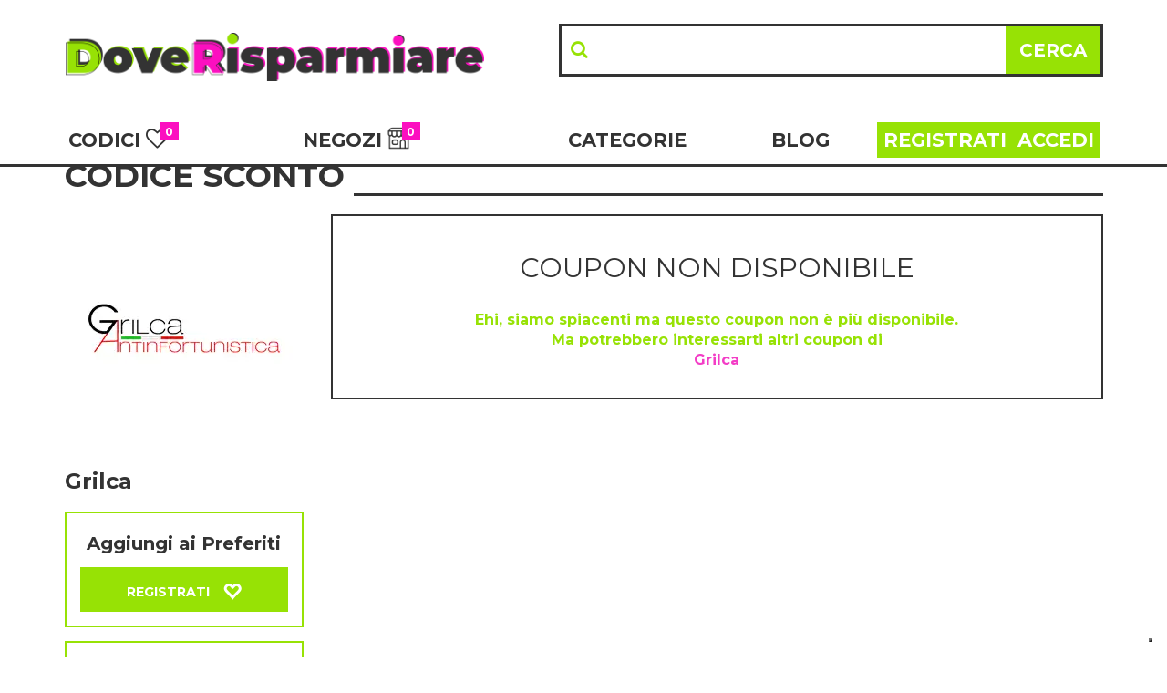

--- FILE ---
content_type: text/html; charset=UTF-8
request_url: https://www.doverisparmiare.com/codici/abbigliamento-da-lavoro-grilca-offerta
body_size: 8789
content:
<!doctype html>
<html lang="it">
    <head>
        
        <meta charset="UTF-8">
        <meta name="viewport" content="width=device-width, initial-scale=1, maximum-scale=1.5">
        <meta name="description" content="Proteggiti mentre lavori con i prodotti in vendita su Grilca. Vai sull'e-commerce e scopri in offerta giubbotti e camici, pensati per la tua sicurezza.">

        <title>Abbigliamento da lavoro Grilca offerta | DoveRisparmiare</title>
        
        <link rel="stylesheet" href="https://maxcdn.bootstrapcdn.com/bootstrap/3.3.7/css/bootstrap.min.css">
        <link rel="stylesheet" href="https://www.doverisparmiare.com/app/Assets/front/css/owl.carousel.min.css">
        <link rel="stylesheet" href="https://use.fontawesome.com/releases/v5.5.0/css/all.css" integrity="sha384-B4dIYHKNBt8Bc12p+WXckhzcICo0wtJAoU8YZTY5qE0Id1GSseTk6S+L3BlXeVIU" crossorigin="anonymous">
        <link rel="stylesheet" href="https://www.doverisparmiare.com/app/Assets/front/css/owl.theme.default.min.css">
        <link rel="stylesheet" href="https://www.doverisparmiare.com/app/Assets/front/css/stile.css">
        <link rel="stylesheet" href="https://www.doverisparmiare.com/app/Assets/front/css/unified.css">
        <link rel="stylesheet" href="https://www.doverisparmiare.com/app/Assets/front/css/customized.css?v=0.01">

        <link href="https://fonts.googleapis.com/css?family=Montserrat:400,700|Open+Sans:400,700" rel="stylesheet">
        <link href="https://cdnjs.cloudflare.com/ajax/libs/font-awesome/4.7.0/css/font-awesome.min.css" rel="stylesheet"/>
        
        

        
    <!-- chartist CSS -->
    <link href="/app/Assets/front/plugins/chartist-js/dist/chartist.min.css" rel="stylesheet">
    <link href="/app/Assets/front/plugins/chartist-js/dist/chartist-init.css" rel="stylesheet">
    <link href="/app/Assets/front/plugins/chartist-plugin-tooltip-master/dist/chartist-plugin-tooltip.css" rel="stylesheet">


        <!--[if lt IE 9]>
            <script src="/app/assets/front/js/html5shiv.min.js" type="text/javascript"></script>
            <script src="/app/assets/front/js/respond.min.js" type="text/javascript"></script>
            <link href="/app/assets/front/css/ie.css" rel="stylesheet" type="text/css" />
        <![endif]-->

        
        <link rel="apple-touch-icon" sizes="57x57" href="https://www.doverisparmiare.com/img/favicons/apple-icon-57x57.png">
<link rel="apple-touch-icon" sizes="60x60" href="https://www.doverisparmiare.com/img/favicons/apple-icon-60x60.png">
<link rel="apple-touch-icon" sizes="72x72" href="https://www.doverisparmiare.com/img/favicons/apple-icon-72x72.png">
<link rel="apple-touch-icon" sizes="76x76" href="https://www.doverisparmiare.com/img/favicons/apple-icon-76x76.png">
<link rel="apple-touch-icon" sizes="114x114" href="https://www.doverisparmiare.com/img/favicons/apple-icon-114x114.png">
<link rel="apple-touch-icon" sizes="120x120" href="https://www.doverisparmiare.com/img/favicons/apple-icon-120x120.png">
<link rel="apple-touch-icon" sizes="144x144" href="https://www.doverisparmiare.com/img/favicons/apple-icon-144x144.png">
<link rel="apple-touch-icon" sizes="152x152" href="https://www.doverisparmiare.com/img/favicons/apple-icon-152x152.png">
<link rel="apple-touch-icon" sizes="180x180" href="https://www.doverisparmiare.com/img/favicons/apple-icon-180x180.png">
<link rel="icon" type="image/png" sizes="192x192"  href="https://www.doverisparmiare.com/img/favicons/android-icon-192x192.png">
<link rel="icon" type="image/png" sizes="32x32" href="https://www.doverisparmiare.com/img/favicons/favicon-32x32.png">
<link rel="icon" type="image/png" sizes="96x96" href="https://www.doverisparmiare.com/img/favicons/favicon-96x96.png">
<link rel="icon" type="image/png" sizes="16x16" href="https://www.doverisparmiare.com/img/favicons/favicon-16x16.png">
<link rel="manifest" href="/img/favicons/manifest.json">
<meta name="msapplication-TileColor" content="#ffffff">
<meta name="msapplication-TileImage" content="https://www.doverisparmiare.com/img/favicons/ms-icon-144x144.png">
<meta name="theme-color" content="#ffffff">
        
            <meta property="og:type" content="website">
            <meta property="og:title" content="Abbigliamento da lavoro Grilca offerta | DoveRisparmiare" />
            <meta property="og:description" content="Proteggiti mentre lavori con i prodotti in vendita su Grilca. Vai sull'e-commerce e scopri in offerta giubbotti e camici, pensati per la tua sicurezza." />
            <meta property="og:url" content="https://www.doverisparmiare.com/" />
            <meta property="og:image" content="https://www.doverisparmiare.com/img/doverisparmiare-fb.png" />
            <meta property="og:site_name" content="DoveRisparmiare" />
            
            
         
        
        <script>
            window.site_url = '/';
        </script>


            <!-- Global site tag (gtag.js) - Google Analytics -->
        <script async src="https://www.googletagmanager.com/gtag/js?id=UA-64919355-1"></script>
            <script>
                window.dataLayer = window.dataLayer || [];
                function gtag(){
                    dataLayer.push(arguments);
                }
                gtag('js', new Date());
                gtag('config', 'UA-64919355-1');
            </script>

        <meta name="google-site-verification" content="bQo42XDow_bdQeCQ-Dx2PA5hwYrUjslzUVnhkGY1YFo" />

        <script type="text/javascript">
            (function (w,d) {
                var loader = function () {
                    var s = d.createElement("script"),
                        tag = d.getElementsByTagName("script")[0];
                    s.src="https://cdn.iubenda.com/iubenda.js";
                    tag.parentNode.insertBefore(s,tag);
                };
                if(w.addEventListener){
                    w.addEventListener("load", loader, false);
                }else if(w.attachEvent){
                    w.attachEvent("onload", loader);
                }else{
                    w.onload = loader;
                }})(window, document);
        </script>

        <script type="text/javascript">(function (w,d) {
                var loader = function () {
                    var s = d.createElement("script"),
                        tag = d.getElementsByTagName("script")[0];
                    s.src="https://cdn.iubenda.com/iubenda.js";
                    tag.parentNode.insertBefore(s,tag);
                };
                if(w.addEventListener){
                    waddEventListener("load", loader, false);
                }else if(w.attachEvent){
                    w.attachEvent("onload", loader);
                }else{
                    w.onload = loader;
                }})(window, document);
        </script>
        <script type="text/javascript">
            var _iub = _iub || [];
            _iub.csConfiguration = {
                "priorConsent":false,
                "ccpaAcknowledgeOnDisplay":true,
                "whitelabel":false,
                "lang":"it",
                "siteId":1160408,
                "enableCcpa":true,
                "consentOnContinuedBrowsing":false,
                "perPurposeConsent":true,
                "googleAdditionalConsentMode":true,
                "ccpaApplies":true,
                "enableTcf":true,
                "cookiePolicyId":28079087,
                "banner":{
                    "acceptButtonDisplay":true,
                    "customizeButtonDisplay":true,
                    "rejectButtonDisplay":true,
                    "listPurposes":true
                }};
        </script>
        <script type="text/javascript" src="//cdn.iubenda.com/cs/tcf/stub-v2.js"></script>
        <script type="text/javascript" src="//cdn.iubenda.com/cs/ccpa/stub.js"></script>
        <script type="text/javascript" src="//cdn.iubenda.com/cs/iubenda_cs.js" charset="UTF-8" async></script>




        
        <!-- Facebook Pixel Code -->
        <script>
            !function(f,b,e,v,n,t,s)
                {
                    if(f.fbq)return;
                    n=f.fbq=function(){
                        n.callMethod?
                        n.callMethod.apply(n,arguments):n.queue.push
                        (arguments)
                    };
                if(!f._fbq)f._fbq=n;
                n.push=n;
                n.loaded=!0;
                n.version='2.0';
                n.queue=[];
                t=b.createElement(e);
                t.async=!0;
                t.src=v;
                s=b.getElementsByTagName(e)[0];
                s.parentNode.insertBefore(t,s)
                }(window, document,'script',
            'https://connect.facebook.net/en_US/fbevents.js');
        fbq('init', '693288568027369');
        fbq('track', 'PageView');
    </script>
    <noscript>
        <img height="1" width="1" style="display:none" src="https://www.facebook.com/tr?id=693288568027369&ev=PageView&noscript=1"/>
    </noscript>
    <!-- End Facebook Pixel Code -->  
        
    </head>
    
    <body>
        
            <div id="movingnav">
    <div class="container-fluid" style="background-color: #fff;border-bottom: solid 3px #333333;">
        <div class="container no-padding">
            <nav class="navbar">
                <div class="container">
                    <div class="navbar-header">
                        <div class="col-md-12 no-padding">
                            <div class="col-md-5 col-xs-12 col-sm-12 no-padding">
                                <div class="navbar-link">

                                    <button type="button" class="navbar-toggle collapsed" data-toggle="collapse"
                                            data-target="#navbar" aria-expanded="false" aria-controls="navbar">
                                        <span class="sr-only">Menu</span>
                                        <span class="icon-bar"></span>
                                        <span class="icon-bar"></span>
                                        <span class="icon-bar"></span>
                                    </button>
                                    
                                                                            
                                    <div class="logo-area">
                                        <a class="navbar-brand" href="https://www.doverisparmiare.com/" title="Doverisparmiare.com">
                                            <img src="https://www.doverisparmiare.com/public/img/logo-esteso-doverisparmiare.png"
                                                 alt="Doverisparmiare.com" class="img-responsive logo newlogo">
                                        </a>
                                    </div>
                                </div>
                            </div>
                            <div class="col-md-7 hidden-xs hidden-sm no-padding">
                                <div class="nav-links nav-searchbar">
                                    <form class="navbar-form" method="get" id="searchbar"
                                          action="/search">
                                        <div class="form-group searchbar" id="search-input">
                                            <input type="text" class="form-control" size="100" id="term" name="term"
                                                   autocomplete="off" autocorrect="off" autocapitalize="off"
                                                   spellcheck="false"
                                                   value=""
                                                   required="">
                                            <div class="search-icon" style="float: left; margin-top: 15px;width: 35px;">
                                                <i class="fa fa-search hidden-xs" aria-hidden="true"></i></div>
                                            <button class="btn btn-success barbutton hidden-xs pull-right"
                                                    id="search-icon" type="button">Cerca
                                            </button>
                                            <i class="fas fa-search visible-xs pull-right"></i>
                                        </div>
                                    </form>
                                </div>
                            </div>
                        </div>
                    </div>
                    <div class="col-md-12 hidden-xs hidden-sm no-padding">
                        <div id="suggestion"></div>
                    </div>
                    <div id="navbar" class="navbar-collapse collapse no-padding">
                        <div class="nav-links nav-searchbar visible-xs visible-sm">
                            <form class="navbar-form" method="get" id="searchbar"
                                  action="/search">
                                <div class="form-group searchbar" id="search-input">
                                    <input type="text" class="form-control" size="100" id="term2" name="term"
                                           autocomplete="off" autocorrect="off" autocapitalize="off" spellcheck="false"
                                           value="" required="">
                                    <div class="search-icon" style="float: left; margin-top: 15px;width: 35px;">
                                        <i class="fa fa-search hidden-xs" aria-hidden="true"></i></div>
                                    <button class="btn btn-success barbutton hidden-xs pull-right"
                                            id="search-icon" type="button">Cerca
                                    </button>
                                    <i class="fas fa-search visible-xs pull-right"></i>
                                </div>
                            </form>
                            <div id="suggestion2"></div>
                        </div>

                        <div class="col-xs-12 no-padding">
                            <div class="nav-links visible-xs visible-sm">
                                <ul class="nav navbar-nav">
                                    
                                        <li class="actives">
                                            <a href="/codici-promozionali" title="Codici" class="menuheader codemenuheader">Codici <i class="fa fa-heart-o darkcolor " aria-hidden="true"></i>
                                                <span class="badge badge-light badgecoupon "> 0</span></a>
                                        </li>
                                        <hr class="visible-xs">
                                        <li class=""><a
                                                    href="/offerte-negozi" title="Negozi" class="menuheader">Negozi
                                                <img src="https://www.doverisparmiare.com/public/img/ico_shop.png" class="icoshop" alt=""><span
                                                        class="badge badge-light badgenegozi"> 0 </span></a>
                                        </li>
                                        <hr class="visible-xs">
                                        <li class="dropdown  categdropdown">
                                            <a href="/migliori-promozioni" class="menuheader">Categorie</a>
                                        </li>
                                        <hr class="visible-xs">
                                        <li class=""><a href="/blog"
                                                                                              title="Blog"
                                                                                              class="menuheader">Blog</a>
                                        </li>
                                        <hr class="visible-xs">
                                        
                                                                                            <li class=" register-link"><a
                                                            href="/area-utenti/registrati" title="Registrati"
                                                            class="menuheader-color">Registrati</a></li>
                                                <hr class="visible-xs">
                                                <li class=" login-link"><a
                                                            href="/area-utenti" title="Accedi"
                                                            class="menuheader-color">Accedi</a></li>
                                                                                    
                                    
                                </ul>
                            </div>
                        </div>


                        <div class="col-md-12 col-lg-12 visible-lg visible-md listmenu no-padding">
                            
                            <div class="col-md-2 col-lg-2 divc actives padding-left-0">
                                <a href="/codici-promozionali" title="Codici" class="menuheader">Codici <i class="fa fa-heart-o darkcolor " aria-hidden="true"></i>
                                    <span class="badge badge-light badgecoupon ">
                                        0                                    </span>
                                </a>
                            </div>
                            <div class="col-md-3 col-lg-3 divc  text-align-c">
                                <a href="/offerte-negozi" title="Negozi" class="menuheader">Negozi <img
                                            src="https://www.doverisparmiare.com/public/img/ico_shop.png" class="icoshop" alt="">
                                    <span class="badge badge-light badgenegozi"> 0</span>
                                </a>
                            </div>
                            <div class="col-md-3 col-lg-3  dropdown  categdropdown text-align-c">
                                <a href="/migliori-promozioni" class="menuheader">Categorie</a>
                            </div>
                            <div class="col-md-1 col-lg-1 divc  text-align-c">
                                <a href="/blog" title="Blog" class="menuheader">Blog</a>
                            </div>
                            
                                                            <div class="col-md-3 col-lg-3 text-right registrationmenu no-padding">
                                <div class="col-md-6 col-lg-6 no-padding relativeb">
                                    <a href="/area-utenti/registrati" title="Registrati" class="menuheader-color ">Registrati</a>
                                </div>
                                <div class="col-md-6 col-lg-6 no-padding">
                                    <a href="/area-utenti" title="Accedi" class="menuheader-color ">Accedi</a>
                                </div>
                            </div>
                                                            
                            
                        </div>
                    </div>
                </div>
            </nav>
        </div>
    </div>
    <div class="container-fluid" style="background-color: #fff;">
        <div class="container categ-container">
            <div class="row hidden-xs hidden-sm">
                <div id="categorie" style="display: none;">
                    <div class=" container">
                        <div class="col-md-12 content-categ">
                            <div class="col-md-2 linetop-left">
                                <ul class="listcate">
                                    <li class="litop">TOP CATEGORIE</li>
                                    <li class="libottom" style="padding-left: 5px;">
                                        <a href="/migliori-promozioni" title="Tutte le Categorie"
                                           style="color: #333333; font-weight: 700;">VEDI TUTTE ></a>
                                    </li>
                                </ul>
                            </div>
                            <div class="col-md-10 catback linetop-right">
                                
                                                                    <div class="col-md-2 col-xs-12 no-padding homecateg-container">
                                        <div class="header-category">
                                            <a href="/offerte/codice-sconto-arredamento-ed-esterni" title="Arredamento ed esterni">
                                                <img src="https://www.doverisparmiare.com/img/categories/10/96b9003007351e12d17c8c3ab78c9d38.webp"
                                                     class="img-responsive img-category">
                                            </a>
                                        </div>
                                        <div class="title-home-category">
                                            <h2><a href="/offerte/codice-sconto-arredamento-ed-esterni" title="Arredamento ed esterni" class="categ-link">Arredamento ed esterni</a></h2>
                                        </div>
                                    </div>
                                                                    <div class="col-md-2 col-xs-12 no-padding homecateg-container">
                                        <div class="header-category">
                                            <a href="/offerte/codice-sconto-bellezza" title="Bellezza">
                                                <img src="https://www.doverisparmiare.com/img/categories/18/c07fdd38bf03dbf6d5c864391e94b461.webp"
                                                     class="img-responsive img-category">
                                            </a>
                                        </div>
                                        <div class="title-home-category">
                                            <h2><a href="/offerte/codice-sconto-bellezza" title="Bellezza" class="categ-link">Bellezza</a></h2>
                                        </div>
                                    </div>
                                                                    <div class="col-md-2 col-xs-12 no-padding homecateg-container">
                                        <div class="header-category">
                                            <a href="/offerte/codice-sconto-cibi-e-bevande" title="Cibi e bevande">
                                                <img src="https://www.doverisparmiare.com/img/categories/3/a0404931e3dc8509d3947f1b7d5a9535.webp"
                                                     class="img-responsive img-category">
                                            </a>
                                        </div>
                                        <div class="title-home-category">
                                            <h2><a href="/offerte/codice-sconto-cibi-e-bevande" title="Cibi e bevande" class="categ-link">Cibi e bevande</a></h2>
                                        </div>
                                    </div>
                                                                    <div class="col-md-2 col-xs-12 no-padding homecateg-container">
                                        <div class="header-category">
                                            <a href="/offerte/codice-sconto-elettronica-ed-informatica" title="Elettronica ed informatica">
                                                <img src="https://www.doverisparmiare.com/img/categories/14/28e63dd97ef8371f1020742b2f8665c5.webp"
                                                     class="img-responsive img-category">
                                            </a>
                                        </div>
                                        <div class="title-home-category">
                                            <h2><a href="/offerte/codice-sconto-elettronica-ed-informatica" title="Elettronica ed informatica" class="categ-link">Elettronica ed informatica</a></h2>
                                        </div>
                                    </div>
                                                                    <div class="col-md-2 col-xs-12 no-padding homecateg-container">
                                        <div class="header-category">
                                            <a href="/offerte/codice-sconto-moda-e-abbigliamento" title="Moda e Abbigliamento">
                                                <img src="https://www.doverisparmiare.com/img/categories/1/59fe973e0179ffb05c6029d23e133887.webp"
                                                     class="img-responsive img-category">
                                            </a>
                                        </div>
                                        <div class="title-home-category">
                                            <h2><a href="/offerte/codice-sconto-moda-e-abbigliamento" title="Moda e Abbigliamento" class="categ-link">Moda e Abbigliamento</a></h2>
                                        </div>
                                    </div>
                                                                
                            </div>
                        </div>
                    </div>
                </div>
            </div>
        </div>
        
                                
    </div>
</div>






            <div class="pt-main">
                    <div class="container">
        <div class="row">
            <div class="col-md-12">
                <h1 class="title"><span class="titlespan no-hover">CODICE SCONTO</span></h1>
            </div>
        </div>
        <div class="row">

            
                            <div class="col-md-3 col-xs-12" >
                
                    <a href="/negozi/grilca" title="Grilca">
                        <div class="content-logo-brand content-logo-store">
                            <img src="https://www.doverisparmiare.com/img/stores/1029/19fe9f211f0a7b32d7bc059697d1ae49.webp" class="img-responsive" alt="Grilca" />
                            <h3 class="h3-name-store h3-flexed visible-xs visible-sm">Grilca</h3>

                        </div>
                    </a>
                    <div class="content hidden-xs hidden-sm hidden-xs">
                        <h3 class="h3-name-store">Grilca</h3>
                    </div>
                
                <div class="content-alert col-xs-12 hidden-sm hidden-xs left-box text-align-c" >
                                            
                            <h3 class=" text-align-c" style="border-bottom: none;">Aggiungi ai Preferiti</h3>
                            <div class="btn btn-block btn-subscribe" id="regbtn">REGISTRATI <i class="glyphicon glyphicon-heart-empty p-l-10" ></i> </div>
                        
                                    </div>
                <div class="content-alert col-xs-12 hidden-sm hidden-xs left-box">
                    <h3 style="border-bottom: none;text-align: center;">Invia ad un amico</h3>
                    <div id="socialshare-store">
                        <span class="utf_post_author"><a href="https://www.facebook.com/sharer/sharer.php?u=www.doverisparmiare.com/codici/abbigliamento-da-lavoro-grilca-offerta" target="_blank"><img src="https://www.doverisparmiare.com/public/img/facebook-p.png" class="icoshop-blog-store" alt=""></a></span>
                        <span class="utf_post_author"><a href="https://twitter.com/intent/tweet?url=www.doverisparmiare.com/codici/abbigliamento-da-lavoro-grilca-offerta" target="_blank"><img src="https://www.doverisparmiare.com/public/img/twitter-p.png" class="icoshop-blog-store" alt=""></a></span>
                        <span class="utf_post_author"><a href="mailto:?bcc=Scopri il codice Abbigliamento da lavoro Grilca offerta&body=Ciao,%0d%0dVoglio condividere con te questo Coupon:%0d%0d https://www.doverisparmiare.com/codici/abbigliamento-da-lavoro-grilca-offerta" target="_blank"><img src="https://www.doverisparmiare.com/public/img/mail.png" class="icoshop-blog-store" alt=""></a></span>
                        <span class="utf_post_author"><a href="whatsapp://send?text=https://www.doverisparmiare.com/codici/abbigliamento-da-lavoro-grilca-offerta" data-action="share/whatsapp/share" target="_blank"><img src="https://www.doverisparmiare.com/public/img/WA.png" class="icoshop-blog-store" alt=""></a></span>
                    </div>
                </div>

                <div class="content-alert hidden-xs hidden-sm col-xs-12 left-box">
    <h3 style="border-bottom: none;text-align: center;">Newsletter</h3>
    <p>Resta aggiornato sui migliori<br/> Codici Sconto ed Offerte del momento <br/></p>
    <input type="email" class="form-control input-notify" id="email_not" name="email_not" placeholder="Scrivi la tua email.." required>
    <button class="btn btn-block btn-subscribe"><span class="p-l-10">ISCRIVITI</span> <i class="fa fa-envelope-o p-l-10" style="font-size: 20px;"></i></button>
    <div id="subscribe-ok" style="display:none;">
        <div class="alert alert-success alert-dismissible fade in text-center" >
            <strong>Perfetto! Clicca sul link che ti abbiamo inviato tramite email per confermare l'iscrizione</strong>
        </div>
    </div>
    <div id="subscribe-ko" style="display:none;">
        <div class="alert alert-danger alert-dismissible fade in text-center">
            <strong>Errore!</strong> <br/>Risulti già iscritto alle nostre notifiche
        </div>
    </div>
    <div id="subscribe-ko-blank" style="display:none;">
        <div class="alert alert-danger alert-dismissible fade in text-center">
            <strong>Errore!</strong> <br/>Inserisci un indirizzo email valido
        </div>
    </div>
</div>
<div class="content-alert col-xs-12 hidden-xs hidden-sm no-padding left-box">
    <h3 style="border-bottom: none;  text-align: center;">Seguici sui Social</h3>
    <div class="col-md-12 ">
        <div class="col-md-6 col-xs-6 col-sm-6 mb-20" style="text-align: center;">
            <a href="https://www.facebook.com/DoveRisparmiarecom/" class="social-facebook"><i class="fa fa-facebook" id="face" aria-hidden="true" ></i></a>
        </div>
        <div class="col-md-6 col-xs-6 col-sm-6 mb-20" style="text-align: center;">
            <a href="https://www.instagram.com/doverisparmiare/" class="social-instagram"><i class="fa fa-instagram" id="insta" aria-hidden="true"></i></a>
        </div>
    </div>
</div>            </div>

            
                <div class="col-md-9 col-xs-12 bl1" id="storesList" style="margin-bottom: 25px;">
                    <div class="content-offer-detail" >

                        
                        <h2 class="text-center">COUPON NON DISPONIBILE</h2>

                        <div id="coupon-detail">
                            <p class="present-code">
                                Ehi, siamo spiacenti ma questo coupon non è più disponibile.<br/>
                                Ma potrebbero interessarti altri coupon di <br/>
                                <strong>
                                    <a href="/negozi/grilca" title="Grilca"
                                       style="color: #f33dc6;"
                                    >
                                        Grilca
                                    </a>
                                </strong>
                            </p>
                        </div>

                        
                    </div>
                                    </div>
            

            
            
        </div>
    </div>

    

            </div>

        


                    <footer id="footer" >
    <div class="logo-footer"> <img src="/public/img/logo-esteso-doverisparmiare-bianco.png" class="img-footer img-responsive"></div>
    <div class="container text-center">
        <div class="nav navbar-nav col-md-12 col-xs-12 menu-footer" style="display: block;margin: 0 auto;padding: 0;">
            <ul class="list-footer">
                <li><a class="link-footer link-menu-footer" href="/codici-promozionali" title="Codici">CODICI</a></li>
                <li><a class="link-footer link-menu-footer" href="/offerte-negozi" title="Negozi">NEGOZI</a></li>
                <li><a class="link-footer link-menu-footer" href="/migliori-promozioni" title="Categorie">CATEGORIE</a></li>
                <li><a class="link-footer link-menu-footer" href="/area-utenti/registrati" title="Registrati">REGISTRATI</a></li>
                <li><a class="link-footer link-menu-footer register-link" href="/blog" title="Blog">BLOG</a></li>
            </ul>
        </div>
        <div class="clearfix"></div>
        <div class="col-md-12 col-xs-12 ">
            <ul class="list-footer" style="padding: 0;">
                <li><a class="link-footer" href="https://www.doverisparmiare.com/chi-siamo" title="Chi siamo">Chi siamo |</a></li>
                <li><a class="link-footer" href="https://www.doverisparmiare.com/termini-e-condizioni" title="Termini e condizioni">Termini e condizioni |</a></li>
                <li><a class="link-footer" href="https://www.doverisparmiare.com/come-funziona" title="Come funziona">Come funziona |</a></li>
                <li><a class="link-footer" href="https://www.doverisparmiare.com/informativa-privacy" title="Informativa privacy">Informativa privacy |</a></li>
                <li><a class="link-footer" href="https://www.doverisparmiare.com/cookie-policy" title="Cookie policy">Cookie policy |</a></li>
                <li><a class="link-footer" href="https://www.doverisparmiare.com/contatti" title="Contatti">Contatti</a></li>
            </ul>
        </div>
        <div class="clearfix"></div>
        <p class="text-footer">&copy; 2026 | Tutti i diritti riservati | <a href="https://www.syriaweb.it/" class="link-footer" title="Credits" style="color:#97E205;">Credits</a> | <a href="https://www.totalwebgroup.it/" class="link-footer" title="Designed By TotalWeb" style="color:#97E205;">Designed By TotalWeb</a>| P.IVA IT02356670972 - i marchi ed i loghi sono di proprietà esclusiva dei leggittimi proprietari.</p>
        <div class="loghi-footer">

        </div>
    </div>
    <script src='https://acconsento.click/script.js' id='acconsento-script' data-key='AS9jrCfeEjfEVVJUXAO8xdVNmkbrettRvYeniGPy'></script>
</footer>
                    <script src="https://www.doverisparmiare.com/app/Assets/front/js/lib/jquery.min.js"></script>
            <script src="https://www.doverisparmiare.com/app/Assets/front/js/lib/bootstrap.min.js"></script>
            <script src="https://www.doverisparmiare.com/app/Assets/front/js/script.js"></script>

            <script src="https://www.doverisparmiare.com/app/Assets/front/js/owl.carousel.min.js"></script>
            <script src="https://www.doverisparmiare.com/app/Assets/front/js/jquery.counterup.min.js"></script>
            <script src="https://www.doverisparmiare.com/app/Assets/front/js/jquery.waypoints.min.js"></script>
            <script type="text/javascript">
                $(function () {
                    $("#term").click(function () {
                        $("#suggestion").is(":hidden") && ($("#suggestion").css("display", "block"), $.ajax({
                            type: "Get",
                            url: window.site_url + "search-execute",
                            data: "term=" + $("#term").val(),
                            success: function (e) {
                                $("#suggestion").html(e)
                            }
                        }));
                        $("#searchbar").append('<div class="search-backdrop"></div>'), $("html, body").css({
                            overflow: "hidden",
                            height: "100%"
                        })
                    });
                    $("#term").keyup(function () {
                        $("#term").val().length >= 2 && $.ajax({
                            type: "Get",
                            url: window.site_url + "search-execute",
                            data: "term=" + $("#term").val(),
                            success: function (e) {
                                $("#suggestion").html(e)
                            }
                        })
                    });
                    $("body").on("click", ".search-backdrop", function () {
                        $(".search-backdrop").remove(), $("html, body").css({
                            overflow: "auto",
                            height: "auto"
                        });
                        $("#suggestion").css("display", "none")
                    });

                    $("body").on("click", ".close-search", function () {
                        $(".search-backdrop").remove(), $("html, body").css({
                            overflow: "auto",
                            height: "auto"
                        });
                        $("#suggestion").css("display", "none")
                    });
                    $("#order").on("change", function () {
                        var e = $("#type").val(),
                            t = $(this).val();
                        return t && (window.location = window.site_current_url + "&order=" + t + "&type=" + e), !1
                    });
                    $("#type").on("change", function () {
                        var e = $(this).val(),
                            t = $("#order").val();
                        return e && (window.location = window.site_current_url + "&order=" + t + "&type=" + e), !1
                    })
                });
            </script>
            <script type="text/javascript">
                $(function () {
                    $("#term2").click(function () {
                        $("#suggestion2").is(":hidden") && ($("#suggestion2").css("display", "block"), $.ajax({
                            type: "Get",
                            url: window.site_url + "search-execute",
                            data: "term=" + $("#term2").val(),
                            success: function (e) {
                                $("#suggestion2").html(e)
                            }
                        }));
                        $("#searchbar").append('<div class="search-backdrop"></div>'), $("html, body").css({
                            overflow: "hidden",
                            height: "100%"
                        })
                    });
                    $("#term2").keyup(function () {
                        $("#term2").val().length >= 2 && $.ajax({
                            type: "Get",
                            url: window.site_url + "search-execute",
                            data: "term=" + $("#term2").val(),
                            success: function (e) {
                                $("#suggestion2").html(e)
                            }
                        })
                    });
                    $("body").on("click", ".search-backdrop", function () {
                        $(".search-backdrop").remove(), $("html, body").css({
                            overflow: "auto",
                            height: "auto"
                        });
                        $("#suggestion2").css("display", "none")
                    });

                    $("body").on("click", ".close-search", function () {
                        $(".search-backdrop").remove(), $("html, body").css({
                            overflow: "auto",
                            height: "auto"
                        });
                        $("#suggestion2").css("display", "none")
                    });
                    $("#order").on("change", function () {
                        var e = $("#type").val(),
                            t = $(this).val();
                        return t && (window.location = window.site_current_url + "&order=" + t + "&type=" + e), !1
                    });
                    $("#type").on("change", function () {
                        var e = $(this).val(),
                            t = $("#order").val();
                        return e && (window.location = window.site_current_url + "&order=" + t + "&type=" + e), !1
                    })
                });
            </script>
            <script>

                $(window).scroll(function() {
                    var scroll = $(window).scrollTop();
                    if (scroll >= 150) {
                        // $('#movingnavSticky').slideDown();
                        // $("#movingnav").addClass("nvsc");
                        $(".listmenu").addClass("header-pt-0");
                        if($('#cod').height() > 900){
                            $("#sticky").addClass("sticky");
                        }


                    }else{
                        // $('#movingnavSticky').slideUp();
                        // $("#movingnav").removeClass("nvsc");
                        $(".listmenu").removeClass("header-pt-0");
                        $("#sticky").removeClass("sticky");
                    }


                });



            </script>


        <script type="text/javascript">
            $('body').click(function() {
                $(".categdropdown a").removeClass('categoryhovered');
                $('#categorie').hide();
                $('#usermenu').hide();
                $('.contusrm').removeClass('border-3');
            });
            $(".categdropdown").hover(function () {
                $('#categorie').show();
                $(".categdropdown a").addClass('categoryhovered');
                $('#usermenu').hide();
                $('.contusrm').removeClass('border-3');
            }, () => {

                setTimeout(function () {
                    $("#categorie").hover(function () {
                        $('#categorie').show();
                        $(".categdropdown a").addClass('categoryhovered');
                        $('#usermenu').hide();
                        $('.contusrm').removeClass('border-3');
                    }, () => {
                        $('#categorie').hide();
                        $(".categdropdown a").removeClass('categoryhovered');

                    });
                }, 200);


            });


            $("#categorie").hover(function () {
                $('#categorie').show();
                $(".categdropdown a").addClass('categoryhovered');
                $('#usermenu').hide();
                $('.contusrm').removeClass('border-3');
            });

            $(".contusrm").hover(function () {
                $('#usermenu').show();
                $('.contusrm').addClass('border-3');
                $(".categdropdown a").removeClass('categoryhovered');
                $('#categorie').hide();
            }, () => {

                setTimeout(function () {
                    $("#usermenu").hover(function () {
                        $('#usermenu').show();
                        $('.contusrm').addClass('border-3');
                        $(".categdropdown a").removeClass('categoryhovered');
                        $('#categorie').hide();
                    }, () => {
                        $('#usermenu').hide();
                        $('.contusrm').removeClass('border-3');
                    });
                }, 200);


            });


            $("#usermenu").hover(function () {
                $('#usermenu').show();
                $('#categorie').hide();
                $(".categdropdown a").removeClass('categoryhovered');
                $('.contusrm').addClass('border-3');
            });

            $(".divc, .navbar-header").hover(function () {
                $('#usermenu').hide();
                $('#categorie').hide();
                $(".categdropdown a").removeClass('categoryhovered');
                $('.contusrm').removeClass('border-3');
            });





        </script>
        


    <!-- chartist chart -->
    <script src="/app/Assets/front/plugins/chartist-js/dist/chartist.min.js"></script>
    <script src="/app/Assets/front/plugins/chartist-plugin-tooltip-master/dist/chartist-plugin-tooltip.min.js"></script>


    
        
        <script>
            jQuery(document).ready(function($) {
                $('.counter').counterUp({
                    delay: 10,
                    time: 1000
                });
            });
        </script>
            
    
        <script type="application/ld+json">
            {
              "@context": "http://schema.org",
              "@type": "Store",
               "url": "https://www.doverisparmiare.com/codici/abbigliamento-da-lavoro-grilca-offerta",

              "breadcrumb": {
                "@type": "BreadcrumbList",
                "@id": "https://www.doverisparmiare.com/codici/abbigliamento-da-lavoro-grilca-offerta#BreadcrumbList",
                "itemListElement":[
                          {
                            "@type": "ListItem",
                            "@id": "https://www.doverisparmiare.com/codici/abbigliamento-da-lavoro-grilca-offerta#ListItem1",
                              "position": 1,
                              "item": {
                                "@id": "https://www.doverisparmiare.com/codici/abbigliamento-da-lavoro-grilca-offerta#Item1",
                                "name": "Abbigliamento da lavoro Grilca offerta",
                                "url": "https://www.doverisparmiare.com/codici/abbigliamento-da-lavoro-grilca-offerta"
                               }
                        },
                                    ]
                },
              "description": "Proteggiti mentre lavori con i prodotti in vendita su Grilca. Vai sull'e-commerce e scopri in offerta giubbotti e camici, pensati per la tua sicurezza.",
              "name": "Abbigliamento da lavoro Grilca offerta",
              "image": "https://www.doverisparmiare.com/img/stores/1029/49531941c4bb56387282a3af28bcd8f2.webp"
            }
        </script>
        <script type="text/javascript">
            $("#button-discover").click(function () {
                $("#button-discover").hide();
                $("#button-go").show();
                $("#coupon-detail").show();
            });

        </script>

    
    

    
    

    
    
    



    


    

    


    


    
        <script type="text/javascript">

            document.getElementById('button-discover').onclick = function() {
                window.open('/codici/abbigliamento-da-lavoro-grilca-offerta');
                window.location.href = '/go/8093';
            };

        </script>


    

    




    

    


        <script type="text/javascript">
            $('.btn-subscribe').click(function(){

                var re = /^(([^<>()[\]\\.,;:\s@\"]+(\.[^<>()[\]\\.,;:\s@\"]+)*)|(\".+\"))@((\[[0-9]{1,3}\.[0-9]{1,3}\.[0-9]{1,3}\.[0-9]{1,3}\])|(([a-zA-Z\-0-9]+\.)+[a-zA-Z]{2,}))$/;

                $('#subscribe-ko').hide();
                $('#subscribe-ko-blank').hide();
                $('#subscribe-ok').hide();

                var email = document.getElementById("email_not").value;

                if(email == '' || !re.test(email)){
                    $('#subscribe-ko-blank').show();
                    return false;
                }


                $.ajax ({
                    type: "Post",
                    url: "/area-utenti/iscrizione-execute",
                    data: "email="+email,
                    success: function(ris)
                    {
                        if (ris == '1'){
                            $('#subscribe-ok').show();
                            $('#subscribe-ko').hide();
                            $('#subscribe-ko-blank').hide();
                            $(".btn-subscribe").prop('disabled', true);
                        }else if(ris == '0'){
                            $('#subscribe-ko').show();
                            $('#subscribe-ko-blank').hide();
                            $('#subscribe-ok').hide();
                        }
                    }
                });
            });

        </script>




        <script>
            $(document).ready(function($) {
                $('.counter').counterUp({
                    delay: 10,
                    time: 1000
                });
            });

            $(function () {
                "use strict";
                var chart = new Chartist.Line('.clicks', {
                    labels: <br />
<b>Notice</b>:  Undefined index: days in <b>/home/kabxojkh/public_html/cache/smarty/cache/426af63c408ca2ea58f4faee60ca699383271de7.show.tpl.php</b> on line <b>1446</b><br />
<br />
<b>Notice</b>:  Trying to get property 'value' of non-object in <b>/home/kabxojkh/public_html/cache/smarty/cache/426af63c408ca2ea58f4faee60ca699383271de7.show.tpl.php</b> on line <b>1446</b><br />
,
                    series: <br />
<b>Notice</b>:  Undefined index: labels in <b>/home/kabxojkh/public_html/cache/smarty/cache/426af63c408ca2ea58f4faee60ca699383271de7.show.tpl.php</b> on line <b>1448</b><br />
<br />
<b>Notice</b>:  Trying to get property 'value' of non-object in <b>/home/kabxojkh/public_html/cache/smarty/cache/426af63c408ca2ea58f4faee60ca699383271de7.show.tpl.php</b> on line <b>1448</b><br />
}, {
                    chartPadding: {
                        top: 40,
                        right: 30,
                        bottom: 30,
                        left: 0
                    },
                    low: 0,
                    showArea: true,
                    fullWidth: true,
                    plugins: [
                        Chartist.plugins.tooltip()
                    ],
                    axisY: {
                        onlyInteger: true
                        , scaleMinSpace: 40
                        , offset: 20
                        , labelInterpolationFnc: function (value) {

                            //return (value / 1000) + '';
                            return (value) + '';
                        }
                    },
                });

                chart.on('draw', function(ctx) {
                    if(ctx.type === 'area') {
                        ctx.element.attr({
                            x1: ctx.x1 + 0.001
                        });
                    }
                });

                // Create the gradient definition on created event (always after chart re-render)
                chart.on('created', function(ctx) {
                    var defs = ctx.svg.elem('defs');
                    defs.elem('linearGradient', {
                        id: 'gradient',
                        x1: 0,
                        y1: 1,
                        x2: 0,
                        y2: 0
                    }).elem('stop', {
                        offset: 0,
                        'stop-color': 'rgba(255, 255, 255, 1)'
                    }).parent().elem('stop', {
                        offset: 1,
                        'stop-color': 'rgba(168, 33, 35, 1)'
                    });
                });


                var chart = [chart];

                // ==============================================================
                // This is for the animation
                // ==============================================================

                for (var i = 0; i < chart.length; i++) {
                    chart[i].on('draw', function(data) {
                        if (data.type === 'line' || data.type === 'area') {
                            data.element.animate({
                                d: {
                                    begin: 500 * data.index,
                                    dur: 500,
                                    from: data.path.clone().scale(1, 0).translate(0, data.chartRect.height()).stringify(),
                                    to: data.path.clone().stringify(),
                                    easing: Chartist.Svg.Easing.easeInOutElastic
                                }
                            });
                        }
                        if (data.type === 'bar') {
                            data.element.animate({
                                y2: {
                                    dur: 500,
                                    from: data.y1,
                                    to: data.y2,
                                    easing: Chartist.Svg.Easing.easeInOutElastic
                                },
                                opacity: {
                                    dur: 500,
                                    from: 0,
                                    to: 1,
                                    easing: Chartist.Svg.Easing.easeInOutElastic
                                }
                            });
                        }
                    });
                }
            });

        </script>
        <script type="text/javascript">
            $(document).on('click', '.favc, .standardfc', function () {
                var id = $(this).attr('user');
                var coupon = $(this).attr('coupon');
                var active = $(this).attr('active');
                var html = $(this).html().trim();

                $.get('/add-favorite/' + id + '/' + coupon, function (data) {

                })
                if(active == 3){
                    $(this).html('');
                    $(this).attr('active',2);
                    $(this).html('<i class="glyphicon glyphicon-heart saved"></i>')
                    var coup =  $('.badgecoupon').html();
                    $('.badgecoupon').html(parseInt(coup)+1);
                }else{
                    $(this).html('');
                    $(this).attr('active',3);
                    $(this).html(' Aggiungi ai preferiti <i class="glyphicon glyphicon-heart-empty"></i>')
                    var coup =  $('.badgecoupon').html();
                    $('.badgecoupon').html(parseInt(coup)-1);
                }

            });
        </script>
        <script type="text/javascript">
            $(document).on('click', '.favc, .minifc', function () {
                var id = $(this).attr('user');
                var coupon = $(this).attr('coupon');
                var active = $(this).attr('active');
                var html = $(this).html().trim();

                $.get('/add-favorite/' + id + '/' + coupon, function (data) {

                })
                if(active == 3){
                    $(this).html('');
                    $(this).attr('active',2);
                    $(this).html('<i class="glyphicon glyphicon-heart saved"></i>')
                }else{
                    $(this).html('');
                    $(this).attr('active',3);
                    $(this).html('<i class="glyphicon glyphicon-heart-empty"></i>')

                }
            });
        </script>
        <script type="text/javascript">
            $(document).on('click','.favstore',function () {
                var id = $(this).attr('user');
                var store = $(this).attr('store');
                var active = $(this).attr('active');
                $(this).html('');

                $.get('/add-favorite-store/' + id + '/' + store, function (data) {
                    /**/
                })

                if(active == 0){
                    $(this).html('');
                    $(this).attr('active',1);
                    $(this).html('<i class="glyphicon glyphicon-heart saved"></i>')
                    var coup =  $('.badgenegozi').html();
                    $('.badgenegozi').html(parseInt(coup)+1);
                }else{
                    $(this).html('');
                    $(this).attr('active',0);
                    $(this).html(' Salva <i class="glyphicon glyphicon-heart-empty"></i>')
                    var coup =  $('.badgenegozi').html();
                    $('.badgenegozi').html(parseInt(coup)-1);
                }
            });
        </script>
        <script>

            $(window).scroll(function() {
                var scroll = $(window).scrollTop();
                var divref = $('#storesList').height();
                var foot = $('#footer').height();
                var divsticky = $('#divsticky').height();

                if (scroll >= 50) {
                    if($('#storesList').height() > 900){
                        $("#sticky").addClass("sticky");
                    }
                    if((scroll + divsticky ) > (divref)){
                        $("#sticky").removeClass("sticky");
                    }
                }else{
                    $("#sticky").removeClass("sticky");
                }

            });

        </script>
    
    


    
    </body>
    
</html>